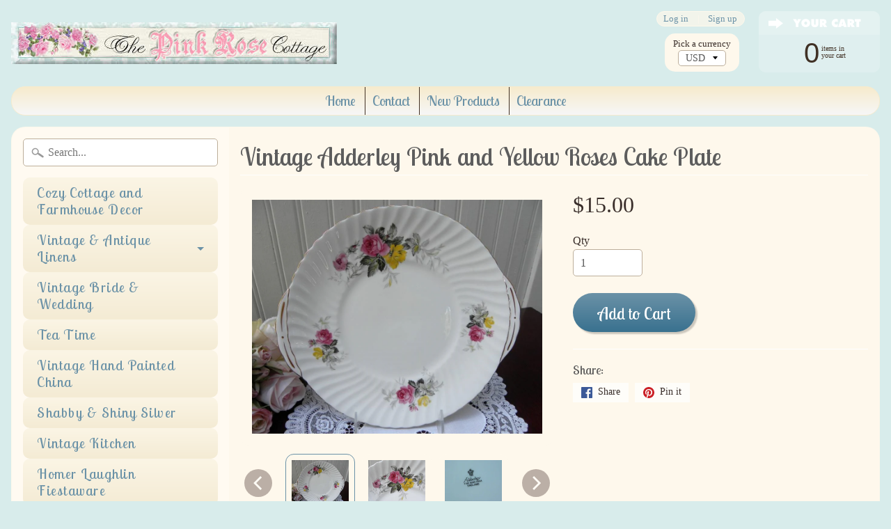

--- FILE ---
content_type: text/html; charset=utf-8
request_url: https://thepinkrosecottage.com/products/vintage-adderley-pink-and-yellow-roses-cake-plate
body_size: 17243
content:
<!DOCTYPE html>
<!--[if IE 8]> <html class="no-js lt-ie9" lang="en" > <![endif]-->
<!--[if gt IE 8]><!--> <html class="no-js" lang="en" > <!--<![endif]-->
<head>
<meta charset="utf-8" />
<meta http-equiv="X-UA-Compatible" content="IE=edge" />  
<meta name="viewport" content="width=device-width, initial-scale=1.0, height=device-height, minimum-scale=1.0, user-scalable=0">



  
    
    
    <link href="//fonts.googleapis.com/css?family=Lobster+Two:400,700" rel="stylesheet" type="text/css" media="all" />
  

   
  

  <link rel="shortcut icon" href="//thepinkrosecottage.com/cdn/shop/files/pngfind.com-rose-graphic-png-3623642_32x32.png?v=1613791791" type="image/png">

  
 


    <title>Vintage Adderley Pink and Yellow Roses Cake Plate | The Pink Rose Cottage </title> 





	<meta name="description" content="A sweet vintage handled cake plate with pink and yellow roses. The roses have gray and black leaves that is so striking! Gold trim. This vintage cake or sweets plate measures 9 1/4 and 10 1/8 inches from handle to handle. Marked &quot;Adderley, Fine Bone China, England.&quot; Excellent condition." />


<link rel="canonical" href="https://thepinkrosecottage.com/products/vintage-adderley-pink-and-yellow-roses-cake-plate" /> 
<!-- /snippets/social-meta-tags.liquid -->
<meta property="og:site_name" content="The Pink Rose Cottage ">
<meta property="og:url" content="https://thepinkrosecottage.com/products/vintage-adderley-pink-and-yellow-roses-cake-plate">
<meta property="og:title" content="Vintage Adderley Pink and Yellow Roses Cake Plate">
<meta property="og:type" content="product">
<meta property="og:description" content="A sweet vintage handled cake plate with pink and yellow roses. The roses have gray and black leaves that is so striking! Gold trim. This vintage cake or sweets plate measures 9 1/4 and 10 1/8 inches from handle to handle. Marked &quot;Adderley, Fine Bone China, England.&quot; Excellent condition."><meta property="og:price:amount" content="15.00">
  <meta property="og:price:currency" content="USD"><meta property="og:image" content="http://thepinkrosecottage.com/cdn/shop/products/8801252-081714-077_1024x1024.jpg?v=1527251717"><meta property="og:image" content="http://thepinkrosecottage.com/cdn/shop/products/8801252-081714-080_1024x1024.jpg?v=1527251717"><meta property="og:image" content="http://thepinkrosecottage.com/cdn/shop/products/8801252-081714-081_1024x1024.jpg?v=1527251717">
<meta property="og:image:secure_url" content="https://thepinkrosecottage.com/cdn/shop/products/8801252-081714-077_1024x1024.jpg?v=1527251717"><meta property="og:image:secure_url" content="https://thepinkrosecottage.com/cdn/shop/products/8801252-081714-080_1024x1024.jpg?v=1527251717"><meta property="og:image:secure_url" content="https://thepinkrosecottage.com/cdn/shop/products/8801252-081714-081_1024x1024.jpg?v=1527251717">

<meta name="twitter:site" content="@">
<meta name="twitter:card" content="summary_large_image">
<meta name="twitter:title" content="Vintage Adderley Pink and Yellow Roses Cake Plate">
<meta name="twitter:description" content="A sweet vintage handled cake plate with pink and yellow roses. The roses have gray and black leaves that is so striking! Gold trim. This vintage cake or sweets plate measures 9 1/4 and 10 1/8 inches from handle to handle. Marked &quot;Adderley, Fine Bone China, England.&quot; Excellent condition.">

<link href="//thepinkrosecottage.com/cdn/shop/t/2/assets/styles.scss.css?v=140777745891210578091696537613" rel="stylesheet" type="text/css" media="all" />  

<script>
  window.Sunrise = window.Sunrise || {};
  Sunrise.strings = {
    add_to_cart: "Add to Cart",
    sold_out: "Sold",
    unavailable: "Unavailable",
    money_format_json: "${{amount}}",
    money_format: "${{amount}}",
    money_with_currency_format_json: "${{amount}} USD",
    money_with_currency_format: "${{amount}} USD",
    shop_currency: "USD",
    locale: "en",
    locale_json: "en",
    customer_accounts_enabled: true,
    customer_logged_in: false
  };
</script>  
  

  
<script src="//thepinkrosecottage.com/cdn/shop/t/2/assets/vendor.js?v=54135488119201741561495737706" type="text/javascript"></script> 
<script src="//thepinkrosecottage.com/cdn/shop/t/2/assets/theme.js?v=117450321185849830221495737709" type="text/javascript"></script> 

<script>window.performance && window.performance.mark && window.performance.mark('shopify.content_for_header.start');</script><meta name="google-site-verification" content="J3Yyi-W0H4H3h0RBWQTQn0Wd9LEDYkC-FUnzsLMz9DQ">
<meta id="shopify-digital-wallet" name="shopify-digital-wallet" content="/20171877/digital_wallets/dialog">
<meta name="shopify-checkout-api-token" content="8894f2b6f6b37423787499e2e7e29393">
<meta id="in-context-paypal-metadata" data-shop-id="20171877" data-venmo-supported="false" data-environment="production" data-locale="en_US" data-paypal-v4="true" data-currency="USD">
<link rel="alternate" type="application/json+oembed" href="https://thepinkrosecottage.com/products/vintage-adderley-pink-and-yellow-roses-cake-plate.oembed">
<script async="async" src="/checkouts/internal/preloads.js?locale=en-US"></script>
<link rel="preconnect" href="https://shop.app" crossorigin="anonymous">
<script async="async" src="https://shop.app/checkouts/internal/preloads.js?locale=en-US&shop_id=20171877" crossorigin="anonymous"></script>
<script id="apple-pay-shop-capabilities" type="application/json">{"shopId":20171877,"countryCode":"US","currencyCode":"USD","merchantCapabilities":["supports3DS"],"merchantId":"gid:\/\/shopify\/Shop\/20171877","merchantName":"The Pink Rose Cottage ","requiredBillingContactFields":["postalAddress","email","phone"],"requiredShippingContactFields":["postalAddress","email","phone"],"shippingType":"shipping","supportedNetworks":["visa","masterCard","amex","discover","elo","jcb"],"total":{"type":"pending","label":"The Pink Rose Cottage ","amount":"1.00"},"shopifyPaymentsEnabled":true,"supportsSubscriptions":true}</script>
<script id="shopify-features" type="application/json">{"accessToken":"8894f2b6f6b37423787499e2e7e29393","betas":["rich-media-storefront-analytics"],"domain":"thepinkrosecottage.com","predictiveSearch":true,"shopId":20171877,"locale":"en"}</script>
<script>var Shopify = Shopify || {};
Shopify.shop = "thepinkrosecottage.myshopify.com";
Shopify.locale = "en";
Shopify.currency = {"active":"USD","rate":"1.0"};
Shopify.country = "US";
Shopify.theme = {"name":"TPRC","id":168585289,"schema_name":"Sunrise","schema_version":"5.07","theme_store_id":null,"role":"main"};
Shopify.theme.handle = "null";
Shopify.theme.style = {"id":null,"handle":null};
Shopify.cdnHost = "thepinkrosecottage.com/cdn";
Shopify.routes = Shopify.routes || {};
Shopify.routes.root = "/";</script>
<script type="module">!function(o){(o.Shopify=o.Shopify||{}).modules=!0}(window);</script>
<script>!function(o){function n(){var o=[];function n(){o.push(Array.prototype.slice.apply(arguments))}return n.q=o,n}var t=o.Shopify=o.Shopify||{};t.loadFeatures=n(),t.autoloadFeatures=n()}(window);</script>
<script>
  window.ShopifyPay = window.ShopifyPay || {};
  window.ShopifyPay.apiHost = "shop.app\/pay";
  window.ShopifyPay.redirectState = null;
</script>
<script id="shop-js-analytics" type="application/json">{"pageType":"product"}</script>
<script defer="defer" async type="module" src="//thepinkrosecottage.com/cdn/shopifycloud/shop-js/modules/v2/client.init-shop-cart-sync_BT-GjEfc.en.esm.js"></script>
<script defer="defer" async type="module" src="//thepinkrosecottage.com/cdn/shopifycloud/shop-js/modules/v2/chunk.common_D58fp_Oc.esm.js"></script>
<script defer="defer" async type="module" src="//thepinkrosecottage.com/cdn/shopifycloud/shop-js/modules/v2/chunk.modal_xMitdFEc.esm.js"></script>
<script type="module">
  await import("//thepinkrosecottage.com/cdn/shopifycloud/shop-js/modules/v2/client.init-shop-cart-sync_BT-GjEfc.en.esm.js");
await import("//thepinkrosecottage.com/cdn/shopifycloud/shop-js/modules/v2/chunk.common_D58fp_Oc.esm.js");
await import("//thepinkrosecottage.com/cdn/shopifycloud/shop-js/modules/v2/chunk.modal_xMitdFEc.esm.js");

  window.Shopify.SignInWithShop?.initShopCartSync?.({"fedCMEnabled":true,"windoidEnabled":true});

</script>
<script>
  window.Shopify = window.Shopify || {};
  if (!window.Shopify.featureAssets) window.Shopify.featureAssets = {};
  window.Shopify.featureAssets['shop-js'] = {"shop-cart-sync":["modules/v2/client.shop-cart-sync_DZOKe7Ll.en.esm.js","modules/v2/chunk.common_D58fp_Oc.esm.js","modules/v2/chunk.modal_xMitdFEc.esm.js"],"init-fed-cm":["modules/v2/client.init-fed-cm_B6oLuCjv.en.esm.js","modules/v2/chunk.common_D58fp_Oc.esm.js","modules/v2/chunk.modal_xMitdFEc.esm.js"],"shop-cash-offers":["modules/v2/client.shop-cash-offers_D2sdYoxE.en.esm.js","modules/v2/chunk.common_D58fp_Oc.esm.js","modules/v2/chunk.modal_xMitdFEc.esm.js"],"shop-login-button":["modules/v2/client.shop-login-button_QeVjl5Y3.en.esm.js","modules/v2/chunk.common_D58fp_Oc.esm.js","modules/v2/chunk.modal_xMitdFEc.esm.js"],"pay-button":["modules/v2/client.pay-button_DXTOsIq6.en.esm.js","modules/v2/chunk.common_D58fp_Oc.esm.js","modules/v2/chunk.modal_xMitdFEc.esm.js"],"shop-button":["modules/v2/client.shop-button_DQZHx9pm.en.esm.js","modules/v2/chunk.common_D58fp_Oc.esm.js","modules/v2/chunk.modal_xMitdFEc.esm.js"],"avatar":["modules/v2/client.avatar_BTnouDA3.en.esm.js"],"init-windoid":["modules/v2/client.init-windoid_CR1B-cfM.en.esm.js","modules/v2/chunk.common_D58fp_Oc.esm.js","modules/v2/chunk.modal_xMitdFEc.esm.js"],"init-shop-for-new-customer-accounts":["modules/v2/client.init-shop-for-new-customer-accounts_C_vY_xzh.en.esm.js","modules/v2/client.shop-login-button_QeVjl5Y3.en.esm.js","modules/v2/chunk.common_D58fp_Oc.esm.js","modules/v2/chunk.modal_xMitdFEc.esm.js"],"init-shop-email-lookup-coordinator":["modules/v2/client.init-shop-email-lookup-coordinator_BI7n9ZSv.en.esm.js","modules/v2/chunk.common_D58fp_Oc.esm.js","modules/v2/chunk.modal_xMitdFEc.esm.js"],"init-shop-cart-sync":["modules/v2/client.init-shop-cart-sync_BT-GjEfc.en.esm.js","modules/v2/chunk.common_D58fp_Oc.esm.js","modules/v2/chunk.modal_xMitdFEc.esm.js"],"shop-toast-manager":["modules/v2/client.shop-toast-manager_DiYdP3xc.en.esm.js","modules/v2/chunk.common_D58fp_Oc.esm.js","modules/v2/chunk.modal_xMitdFEc.esm.js"],"init-customer-accounts":["modules/v2/client.init-customer-accounts_D9ZNqS-Q.en.esm.js","modules/v2/client.shop-login-button_QeVjl5Y3.en.esm.js","modules/v2/chunk.common_D58fp_Oc.esm.js","modules/v2/chunk.modal_xMitdFEc.esm.js"],"init-customer-accounts-sign-up":["modules/v2/client.init-customer-accounts-sign-up_iGw4briv.en.esm.js","modules/v2/client.shop-login-button_QeVjl5Y3.en.esm.js","modules/v2/chunk.common_D58fp_Oc.esm.js","modules/v2/chunk.modal_xMitdFEc.esm.js"],"shop-follow-button":["modules/v2/client.shop-follow-button_CqMgW2wH.en.esm.js","modules/v2/chunk.common_D58fp_Oc.esm.js","modules/v2/chunk.modal_xMitdFEc.esm.js"],"checkout-modal":["modules/v2/client.checkout-modal_xHeaAweL.en.esm.js","modules/v2/chunk.common_D58fp_Oc.esm.js","modules/v2/chunk.modal_xMitdFEc.esm.js"],"shop-login":["modules/v2/client.shop-login_D91U-Q7h.en.esm.js","modules/v2/chunk.common_D58fp_Oc.esm.js","modules/v2/chunk.modal_xMitdFEc.esm.js"],"lead-capture":["modules/v2/client.lead-capture_BJmE1dJe.en.esm.js","modules/v2/chunk.common_D58fp_Oc.esm.js","modules/v2/chunk.modal_xMitdFEc.esm.js"],"payment-terms":["modules/v2/client.payment-terms_Ci9AEqFq.en.esm.js","modules/v2/chunk.common_D58fp_Oc.esm.js","modules/v2/chunk.modal_xMitdFEc.esm.js"]};
</script>
<script>(function() {
  var isLoaded = false;
  function asyncLoad() {
    if (isLoaded) return;
    isLoaded = true;
    var urls = ["https:\/\/cdn.hextom.com\/js\/quickannouncementbar.js?shop=thepinkrosecottage.myshopify.com"];
    for (var i = 0; i < urls.length; i++) {
      var s = document.createElement('script');
      s.type = 'text/javascript';
      s.async = true;
      s.src = urls[i];
      var x = document.getElementsByTagName('script')[0];
      x.parentNode.insertBefore(s, x);
    }
  };
  if(window.attachEvent) {
    window.attachEvent('onload', asyncLoad);
  } else {
    window.addEventListener('load', asyncLoad, false);
  }
})();</script>
<script id="__st">var __st={"a":20171877,"offset":-18000,"reqid":"e0b86b96-b586-4d63-bc5d-082d7198aec0-1769364820","pageurl":"thepinkrosecottage.com\/products\/vintage-adderley-pink-and-yellow-roses-cake-plate","u":"da05aba15c46","p":"product","rtyp":"product","rid":9476148937};</script>
<script>window.ShopifyPaypalV4VisibilityTracking = true;</script>
<script id="captcha-bootstrap">!function(){'use strict';const t='contact',e='account',n='new_comment',o=[[t,t],['blogs',n],['comments',n],[t,'customer']],c=[[e,'customer_login'],[e,'guest_login'],[e,'recover_customer_password'],[e,'create_customer']],r=t=>t.map((([t,e])=>`form[action*='/${t}']:not([data-nocaptcha='true']) input[name='form_type'][value='${e}']`)).join(','),a=t=>()=>t?[...document.querySelectorAll(t)].map((t=>t.form)):[];function s(){const t=[...o],e=r(t);return a(e)}const i='password',u='form_key',d=['recaptcha-v3-token','g-recaptcha-response','h-captcha-response',i],f=()=>{try{return window.sessionStorage}catch{return}},m='__shopify_v',_=t=>t.elements[u];function p(t,e,n=!1){try{const o=window.sessionStorage,c=JSON.parse(o.getItem(e)),{data:r}=function(t){const{data:e,action:n}=t;return t[m]||n?{data:e,action:n}:{data:t,action:n}}(c);for(const[e,n]of Object.entries(r))t.elements[e]&&(t.elements[e].value=n);n&&o.removeItem(e)}catch(o){console.error('form repopulation failed',{error:o})}}const l='form_type',E='cptcha';function T(t){t.dataset[E]=!0}const w=window,h=w.document,L='Shopify',v='ce_forms',y='captcha';let A=!1;((t,e)=>{const n=(g='f06e6c50-85a8-45c8-87d0-21a2b65856fe',I='https://cdn.shopify.com/shopifycloud/storefront-forms-hcaptcha/ce_storefront_forms_captcha_hcaptcha.v1.5.2.iife.js',D={infoText:'Protected by hCaptcha',privacyText:'Privacy',termsText:'Terms'},(t,e,n)=>{const o=w[L][v],c=o.bindForm;if(c)return c(t,g,e,D).then(n);var r;o.q.push([[t,g,e,D],n]),r=I,A||(h.body.append(Object.assign(h.createElement('script'),{id:'captcha-provider',async:!0,src:r})),A=!0)});var g,I,D;w[L]=w[L]||{},w[L][v]=w[L][v]||{},w[L][v].q=[],w[L][y]=w[L][y]||{},w[L][y].protect=function(t,e){n(t,void 0,e),T(t)},Object.freeze(w[L][y]),function(t,e,n,w,h,L){const[v,y,A,g]=function(t,e,n){const i=e?o:[],u=t?c:[],d=[...i,...u],f=r(d),m=r(i),_=r(d.filter((([t,e])=>n.includes(e))));return[a(f),a(m),a(_),s()]}(w,h,L),I=t=>{const e=t.target;return e instanceof HTMLFormElement?e:e&&e.form},D=t=>v().includes(t);t.addEventListener('submit',(t=>{const e=I(t);if(!e)return;const n=D(e)&&!e.dataset.hcaptchaBound&&!e.dataset.recaptchaBound,o=_(e),c=g().includes(e)&&(!o||!o.value);(n||c)&&t.preventDefault(),c&&!n&&(function(t){try{if(!f())return;!function(t){const e=f();if(!e)return;const n=_(t);if(!n)return;const o=n.value;o&&e.removeItem(o)}(t);const e=Array.from(Array(32),(()=>Math.random().toString(36)[2])).join('');!function(t,e){_(t)||t.append(Object.assign(document.createElement('input'),{type:'hidden',name:u})),t.elements[u].value=e}(t,e),function(t,e){const n=f();if(!n)return;const o=[...t.querySelectorAll(`input[type='${i}']`)].map((({name:t})=>t)),c=[...d,...o],r={};for(const[a,s]of new FormData(t).entries())c.includes(a)||(r[a]=s);n.setItem(e,JSON.stringify({[m]:1,action:t.action,data:r}))}(t,e)}catch(e){console.error('failed to persist form',e)}}(e),e.submit())}));const S=(t,e)=>{t&&!t.dataset[E]&&(n(t,e.some((e=>e===t))),T(t))};for(const o of['focusin','change'])t.addEventListener(o,(t=>{const e=I(t);D(e)&&S(e,y())}));const B=e.get('form_key'),M=e.get(l),P=B&&M;t.addEventListener('DOMContentLoaded',(()=>{const t=y();if(P)for(const e of t)e.elements[l].value===M&&p(e,B);[...new Set([...A(),...v().filter((t=>'true'===t.dataset.shopifyCaptcha))])].forEach((e=>S(e,t)))}))}(h,new URLSearchParams(w.location.search),n,t,e,['guest_login'])})(!0,!0)}();</script>
<script integrity="sha256-4kQ18oKyAcykRKYeNunJcIwy7WH5gtpwJnB7kiuLZ1E=" data-source-attribution="shopify.loadfeatures" defer="defer" src="//thepinkrosecottage.com/cdn/shopifycloud/storefront/assets/storefront/load_feature-a0a9edcb.js" crossorigin="anonymous"></script>
<script crossorigin="anonymous" defer="defer" src="//thepinkrosecottage.com/cdn/shopifycloud/storefront/assets/shopify_pay/storefront-65b4c6d7.js?v=20250812"></script>
<script data-source-attribution="shopify.dynamic_checkout.dynamic.init">var Shopify=Shopify||{};Shopify.PaymentButton=Shopify.PaymentButton||{isStorefrontPortableWallets:!0,init:function(){window.Shopify.PaymentButton.init=function(){};var t=document.createElement("script");t.src="https://thepinkrosecottage.com/cdn/shopifycloud/portable-wallets/latest/portable-wallets.en.js",t.type="module",document.head.appendChild(t)}};
</script>
<script data-source-attribution="shopify.dynamic_checkout.buyer_consent">
  function portableWalletsHideBuyerConsent(e){var t=document.getElementById("shopify-buyer-consent"),n=document.getElementById("shopify-subscription-policy-button");t&&n&&(t.classList.add("hidden"),t.setAttribute("aria-hidden","true"),n.removeEventListener("click",e))}function portableWalletsShowBuyerConsent(e){var t=document.getElementById("shopify-buyer-consent"),n=document.getElementById("shopify-subscription-policy-button");t&&n&&(t.classList.remove("hidden"),t.removeAttribute("aria-hidden"),n.addEventListener("click",e))}window.Shopify?.PaymentButton&&(window.Shopify.PaymentButton.hideBuyerConsent=portableWalletsHideBuyerConsent,window.Shopify.PaymentButton.showBuyerConsent=portableWalletsShowBuyerConsent);
</script>
<script data-source-attribution="shopify.dynamic_checkout.cart.bootstrap">document.addEventListener("DOMContentLoaded",(function(){function t(){return document.querySelector("shopify-accelerated-checkout-cart, shopify-accelerated-checkout")}if(t())Shopify.PaymentButton.init();else{new MutationObserver((function(e,n){t()&&(Shopify.PaymentButton.init(),n.disconnect())})).observe(document.body,{childList:!0,subtree:!0})}}));
</script>
<link id="shopify-accelerated-checkout-styles" rel="stylesheet" media="screen" href="https://thepinkrosecottage.com/cdn/shopifycloud/portable-wallets/latest/accelerated-checkout-backwards-compat.css" crossorigin="anonymous">
<style id="shopify-accelerated-checkout-cart">
        #shopify-buyer-consent {
  margin-top: 1em;
  display: inline-block;
  width: 100%;
}

#shopify-buyer-consent.hidden {
  display: none;
}

#shopify-subscription-policy-button {
  background: none;
  border: none;
  padding: 0;
  text-decoration: underline;
  font-size: inherit;
  cursor: pointer;
}

#shopify-subscription-policy-button::before {
  box-shadow: none;
}

      </style>

<script>window.performance && window.performance.mark && window.performance.mark('shopify.content_for_header.end');</script>
<link href="https://monorail-edge.shopifysvc.com" rel="dns-prefetch">
<script>(function(){if ("sendBeacon" in navigator && "performance" in window) {try {var session_token_from_headers = performance.getEntriesByType('navigation')[0].serverTiming.find(x => x.name == '_s').description;} catch {var session_token_from_headers = undefined;}var session_cookie_matches = document.cookie.match(/_shopify_s=([^;]*)/);var session_token_from_cookie = session_cookie_matches && session_cookie_matches.length === 2 ? session_cookie_matches[1] : "";var session_token = session_token_from_headers || session_token_from_cookie || "";function handle_abandonment_event(e) {var entries = performance.getEntries().filter(function(entry) {return /monorail-edge.shopifysvc.com/.test(entry.name);});if (!window.abandonment_tracked && entries.length === 0) {window.abandonment_tracked = true;var currentMs = Date.now();var navigation_start = performance.timing.navigationStart;var payload = {shop_id: 20171877,url: window.location.href,navigation_start,duration: currentMs - navigation_start,session_token,page_type: "product"};window.navigator.sendBeacon("https://monorail-edge.shopifysvc.com/v1/produce", JSON.stringify({schema_id: "online_store_buyer_site_abandonment/1.1",payload: payload,metadata: {event_created_at_ms: currentMs,event_sent_at_ms: currentMs}}));}}window.addEventListener('pagehide', handle_abandonment_event);}}());</script>
<script id="web-pixels-manager-setup">(function e(e,d,r,n,o){if(void 0===o&&(o={}),!Boolean(null===(a=null===(i=window.Shopify)||void 0===i?void 0:i.analytics)||void 0===a?void 0:a.replayQueue)){var i,a;window.Shopify=window.Shopify||{};var t=window.Shopify;t.analytics=t.analytics||{};var s=t.analytics;s.replayQueue=[],s.publish=function(e,d,r){return s.replayQueue.push([e,d,r]),!0};try{self.performance.mark("wpm:start")}catch(e){}var l=function(){var e={modern:/Edge?\/(1{2}[4-9]|1[2-9]\d|[2-9]\d{2}|\d{4,})\.\d+(\.\d+|)|Firefox\/(1{2}[4-9]|1[2-9]\d|[2-9]\d{2}|\d{4,})\.\d+(\.\d+|)|Chrom(ium|e)\/(9{2}|\d{3,})\.\d+(\.\d+|)|(Maci|X1{2}).+ Version\/(15\.\d+|(1[6-9]|[2-9]\d|\d{3,})\.\d+)([,.]\d+|)( \(\w+\)|)( Mobile\/\w+|) Safari\/|Chrome.+OPR\/(9{2}|\d{3,})\.\d+\.\d+|(CPU[ +]OS|iPhone[ +]OS|CPU[ +]iPhone|CPU IPhone OS|CPU iPad OS)[ +]+(15[._]\d+|(1[6-9]|[2-9]\d|\d{3,})[._]\d+)([._]\d+|)|Android:?[ /-](13[3-9]|1[4-9]\d|[2-9]\d{2}|\d{4,})(\.\d+|)(\.\d+|)|Android.+Firefox\/(13[5-9]|1[4-9]\d|[2-9]\d{2}|\d{4,})\.\d+(\.\d+|)|Android.+Chrom(ium|e)\/(13[3-9]|1[4-9]\d|[2-9]\d{2}|\d{4,})\.\d+(\.\d+|)|SamsungBrowser\/([2-9]\d|\d{3,})\.\d+/,legacy:/Edge?\/(1[6-9]|[2-9]\d|\d{3,})\.\d+(\.\d+|)|Firefox\/(5[4-9]|[6-9]\d|\d{3,})\.\d+(\.\d+|)|Chrom(ium|e)\/(5[1-9]|[6-9]\d|\d{3,})\.\d+(\.\d+|)([\d.]+$|.*Safari\/(?![\d.]+ Edge\/[\d.]+$))|(Maci|X1{2}).+ Version\/(10\.\d+|(1[1-9]|[2-9]\d|\d{3,})\.\d+)([,.]\d+|)( \(\w+\)|)( Mobile\/\w+|) Safari\/|Chrome.+OPR\/(3[89]|[4-9]\d|\d{3,})\.\d+\.\d+|(CPU[ +]OS|iPhone[ +]OS|CPU[ +]iPhone|CPU IPhone OS|CPU iPad OS)[ +]+(10[._]\d+|(1[1-9]|[2-9]\d|\d{3,})[._]\d+)([._]\d+|)|Android:?[ /-](13[3-9]|1[4-9]\d|[2-9]\d{2}|\d{4,})(\.\d+|)(\.\d+|)|Mobile Safari.+OPR\/([89]\d|\d{3,})\.\d+\.\d+|Android.+Firefox\/(13[5-9]|1[4-9]\d|[2-9]\d{2}|\d{4,})\.\d+(\.\d+|)|Android.+Chrom(ium|e)\/(13[3-9]|1[4-9]\d|[2-9]\d{2}|\d{4,})\.\d+(\.\d+|)|Android.+(UC? ?Browser|UCWEB|U3)[ /]?(15\.([5-9]|\d{2,})|(1[6-9]|[2-9]\d|\d{3,})\.\d+)\.\d+|SamsungBrowser\/(5\.\d+|([6-9]|\d{2,})\.\d+)|Android.+MQ{2}Browser\/(14(\.(9|\d{2,})|)|(1[5-9]|[2-9]\d|\d{3,})(\.\d+|))(\.\d+|)|K[Aa][Ii]OS\/(3\.\d+|([4-9]|\d{2,})\.\d+)(\.\d+|)/},d=e.modern,r=e.legacy,n=navigator.userAgent;return n.match(d)?"modern":n.match(r)?"legacy":"unknown"}(),u="modern"===l?"modern":"legacy",c=(null!=n?n:{modern:"",legacy:""})[u],f=function(e){return[e.baseUrl,"/wpm","/b",e.hashVersion,"modern"===e.buildTarget?"m":"l",".js"].join("")}({baseUrl:d,hashVersion:r,buildTarget:u}),m=function(e){var d=e.version,r=e.bundleTarget,n=e.surface,o=e.pageUrl,i=e.monorailEndpoint;return{emit:function(e){var a=e.status,t=e.errorMsg,s=(new Date).getTime(),l=JSON.stringify({metadata:{event_sent_at_ms:s},events:[{schema_id:"web_pixels_manager_load/3.1",payload:{version:d,bundle_target:r,page_url:o,status:a,surface:n,error_msg:t},metadata:{event_created_at_ms:s}}]});if(!i)return console&&console.warn&&console.warn("[Web Pixels Manager] No Monorail endpoint provided, skipping logging."),!1;try{return self.navigator.sendBeacon.bind(self.navigator)(i,l)}catch(e){}var u=new XMLHttpRequest;try{return u.open("POST",i,!0),u.setRequestHeader("Content-Type","text/plain"),u.send(l),!0}catch(e){return console&&console.warn&&console.warn("[Web Pixels Manager] Got an unhandled error while logging to Monorail."),!1}}}}({version:r,bundleTarget:l,surface:e.surface,pageUrl:self.location.href,monorailEndpoint:e.monorailEndpoint});try{o.browserTarget=l,function(e){var d=e.src,r=e.async,n=void 0===r||r,o=e.onload,i=e.onerror,a=e.sri,t=e.scriptDataAttributes,s=void 0===t?{}:t,l=document.createElement("script"),u=document.querySelector("head"),c=document.querySelector("body");if(l.async=n,l.src=d,a&&(l.integrity=a,l.crossOrigin="anonymous"),s)for(var f in s)if(Object.prototype.hasOwnProperty.call(s,f))try{l.dataset[f]=s[f]}catch(e){}if(o&&l.addEventListener("load",o),i&&l.addEventListener("error",i),u)u.appendChild(l);else{if(!c)throw new Error("Did not find a head or body element to append the script");c.appendChild(l)}}({src:f,async:!0,onload:function(){if(!function(){var e,d;return Boolean(null===(d=null===(e=window.Shopify)||void 0===e?void 0:e.analytics)||void 0===d?void 0:d.initialized)}()){var d=window.webPixelsManager.init(e)||void 0;if(d){var r=window.Shopify.analytics;r.replayQueue.forEach((function(e){var r=e[0],n=e[1],o=e[2];d.publishCustomEvent(r,n,o)})),r.replayQueue=[],r.publish=d.publishCustomEvent,r.visitor=d.visitor,r.initialized=!0}}},onerror:function(){return m.emit({status:"failed",errorMsg:"".concat(f," has failed to load")})},sri:function(e){var d=/^sha384-[A-Za-z0-9+/=]+$/;return"string"==typeof e&&d.test(e)}(c)?c:"",scriptDataAttributes:o}),m.emit({status:"loading"})}catch(e){m.emit({status:"failed",errorMsg:(null==e?void 0:e.message)||"Unknown error"})}}})({shopId: 20171877,storefrontBaseUrl: "https://thepinkrosecottage.com",extensionsBaseUrl: "https://extensions.shopifycdn.com/cdn/shopifycloud/web-pixels-manager",monorailEndpoint: "https://monorail-edge.shopifysvc.com/unstable/produce_batch",surface: "storefront-renderer",enabledBetaFlags: ["2dca8a86"],webPixelsConfigList: [{"id":"845775127","configuration":"{\"config\":\"{\\\"pixel_id\\\":\\\"GT-WF4L6T8\\\",\\\"target_country\\\":\\\"US\\\",\\\"gtag_events\\\":[{\\\"type\\\":\\\"purchase\\\",\\\"action_label\\\":\\\"MC-1WPLEXWJ74\\\"},{\\\"type\\\":\\\"page_view\\\",\\\"action_label\\\":\\\"MC-1WPLEXWJ74\\\"},{\\\"type\\\":\\\"view_item\\\",\\\"action_label\\\":\\\"MC-1WPLEXWJ74\\\"}],\\\"enable_monitoring_mode\\\":false}\"}","eventPayloadVersion":"v1","runtimeContext":"OPEN","scriptVersion":"b2a88bafab3e21179ed38636efcd8a93","type":"APP","apiClientId":1780363,"privacyPurposes":[],"dataSharingAdjustments":{"protectedCustomerApprovalScopes":["read_customer_address","read_customer_email","read_customer_name","read_customer_personal_data","read_customer_phone"]}},{"id":"400228631","configuration":"{\"pixel_id\":\"473515246953335\",\"pixel_type\":\"facebook_pixel\",\"metaapp_system_user_token\":\"-\"}","eventPayloadVersion":"v1","runtimeContext":"OPEN","scriptVersion":"ca16bc87fe92b6042fbaa3acc2fbdaa6","type":"APP","apiClientId":2329312,"privacyPurposes":["ANALYTICS","MARKETING","SALE_OF_DATA"],"dataSharingAdjustments":{"protectedCustomerApprovalScopes":["read_customer_address","read_customer_email","read_customer_name","read_customer_personal_data","read_customer_phone"]}},{"id":"shopify-app-pixel","configuration":"{}","eventPayloadVersion":"v1","runtimeContext":"STRICT","scriptVersion":"0450","apiClientId":"shopify-pixel","type":"APP","privacyPurposes":["ANALYTICS","MARKETING"]},{"id":"shopify-custom-pixel","eventPayloadVersion":"v1","runtimeContext":"LAX","scriptVersion":"0450","apiClientId":"shopify-pixel","type":"CUSTOM","privacyPurposes":["ANALYTICS","MARKETING"]}],isMerchantRequest: false,initData: {"shop":{"name":"The Pink Rose Cottage ","paymentSettings":{"currencyCode":"USD"},"myshopifyDomain":"thepinkrosecottage.myshopify.com","countryCode":"US","storefrontUrl":"https:\/\/thepinkrosecottage.com"},"customer":null,"cart":null,"checkout":null,"productVariants":[{"price":{"amount":15.0,"currencyCode":"USD"},"product":{"title":"Vintage Adderley Pink and Yellow Roses Cake Plate","vendor":"The Pink Rose Cottage","id":"9476148937","untranslatedTitle":"Vintage Adderley Pink and Yellow Roses Cake Plate","url":"\/products\/vintage-adderley-pink-and-yellow-roses-cake-plate","type":"China"},"id":"35875154569","image":{"src":"\/\/thepinkrosecottage.com\/cdn\/shop\/products\/8801252-081714-077.jpg?v=1527251717"},"sku":"081914a","title":"Default Title","untranslatedTitle":"Default Title"}],"purchasingCompany":null},},"https://thepinkrosecottage.com/cdn","fcfee988w5aeb613cpc8e4bc33m6693e112",{"modern":"","legacy":""},{"shopId":"20171877","storefrontBaseUrl":"https:\/\/thepinkrosecottage.com","extensionBaseUrl":"https:\/\/extensions.shopifycdn.com\/cdn\/shopifycloud\/web-pixels-manager","surface":"storefront-renderer","enabledBetaFlags":"[\"2dca8a86\"]","isMerchantRequest":"false","hashVersion":"fcfee988w5aeb613cpc8e4bc33m6693e112","publish":"custom","events":"[[\"page_viewed\",{}],[\"product_viewed\",{\"productVariant\":{\"price\":{\"amount\":15.0,\"currencyCode\":\"USD\"},\"product\":{\"title\":\"Vintage Adderley Pink and Yellow Roses Cake Plate\",\"vendor\":\"The Pink Rose Cottage\",\"id\":\"9476148937\",\"untranslatedTitle\":\"Vintage Adderley Pink and Yellow Roses Cake Plate\",\"url\":\"\/products\/vintage-adderley-pink-and-yellow-roses-cake-plate\",\"type\":\"China\"},\"id\":\"35875154569\",\"image\":{\"src\":\"\/\/thepinkrosecottage.com\/cdn\/shop\/products\/8801252-081714-077.jpg?v=1527251717\"},\"sku\":\"081914a\",\"title\":\"Default Title\",\"untranslatedTitle\":\"Default Title\"}}]]"});</script><script>
  window.ShopifyAnalytics = window.ShopifyAnalytics || {};
  window.ShopifyAnalytics.meta = window.ShopifyAnalytics.meta || {};
  window.ShopifyAnalytics.meta.currency = 'USD';
  var meta = {"product":{"id":9476148937,"gid":"gid:\/\/shopify\/Product\/9476148937","vendor":"The Pink Rose Cottage","type":"China","handle":"vintage-adderley-pink-and-yellow-roses-cake-plate","variants":[{"id":35875154569,"price":1500,"name":"Vintage Adderley Pink and Yellow Roses Cake Plate","public_title":null,"sku":"081914a"}],"remote":false},"page":{"pageType":"product","resourceType":"product","resourceId":9476148937,"requestId":"e0b86b96-b586-4d63-bc5d-082d7198aec0-1769364820"}};
  for (var attr in meta) {
    window.ShopifyAnalytics.meta[attr] = meta[attr];
  }
</script>
<script class="analytics">
  (function () {
    var customDocumentWrite = function(content) {
      var jquery = null;

      if (window.jQuery) {
        jquery = window.jQuery;
      } else if (window.Checkout && window.Checkout.$) {
        jquery = window.Checkout.$;
      }

      if (jquery) {
        jquery('body').append(content);
      }
    };

    var hasLoggedConversion = function(token) {
      if (token) {
        return document.cookie.indexOf('loggedConversion=' + token) !== -1;
      }
      return false;
    }

    var setCookieIfConversion = function(token) {
      if (token) {
        var twoMonthsFromNow = new Date(Date.now());
        twoMonthsFromNow.setMonth(twoMonthsFromNow.getMonth() + 2);

        document.cookie = 'loggedConversion=' + token + '; expires=' + twoMonthsFromNow;
      }
    }

    var trekkie = window.ShopifyAnalytics.lib = window.trekkie = window.trekkie || [];
    if (trekkie.integrations) {
      return;
    }
    trekkie.methods = [
      'identify',
      'page',
      'ready',
      'track',
      'trackForm',
      'trackLink'
    ];
    trekkie.factory = function(method) {
      return function() {
        var args = Array.prototype.slice.call(arguments);
        args.unshift(method);
        trekkie.push(args);
        return trekkie;
      };
    };
    for (var i = 0; i < trekkie.methods.length; i++) {
      var key = trekkie.methods[i];
      trekkie[key] = trekkie.factory(key);
    }
    trekkie.load = function(config) {
      trekkie.config = config || {};
      trekkie.config.initialDocumentCookie = document.cookie;
      var first = document.getElementsByTagName('script')[0];
      var script = document.createElement('script');
      script.type = 'text/javascript';
      script.onerror = function(e) {
        var scriptFallback = document.createElement('script');
        scriptFallback.type = 'text/javascript';
        scriptFallback.onerror = function(error) {
                var Monorail = {
      produce: function produce(monorailDomain, schemaId, payload) {
        var currentMs = new Date().getTime();
        var event = {
          schema_id: schemaId,
          payload: payload,
          metadata: {
            event_created_at_ms: currentMs,
            event_sent_at_ms: currentMs
          }
        };
        return Monorail.sendRequest("https://" + monorailDomain + "/v1/produce", JSON.stringify(event));
      },
      sendRequest: function sendRequest(endpointUrl, payload) {
        // Try the sendBeacon API
        if (window && window.navigator && typeof window.navigator.sendBeacon === 'function' && typeof window.Blob === 'function' && !Monorail.isIos12()) {
          var blobData = new window.Blob([payload], {
            type: 'text/plain'
          });

          if (window.navigator.sendBeacon(endpointUrl, blobData)) {
            return true;
          } // sendBeacon was not successful

        } // XHR beacon

        var xhr = new XMLHttpRequest();

        try {
          xhr.open('POST', endpointUrl);
          xhr.setRequestHeader('Content-Type', 'text/plain');
          xhr.send(payload);
        } catch (e) {
          console.log(e);
        }

        return false;
      },
      isIos12: function isIos12() {
        return window.navigator.userAgent.lastIndexOf('iPhone; CPU iPhone OS 12_') !== -1 || window.navigator.userAgent.lastIndexOf('iPad; CPU OS 12_') !== -1;
      }
    };
    Monorail.produce('monorail-edge.shopifysvc.com',
      'trekkie_storefront_load_errors/1.1',
      {shop_id: 20171877,
      theme_id: 168585289,
      app_name: "storefront",
      context_url: window.location.href,
      source_url: "//thepinkrosecottage.com/cdn/s/trekkie.storefront.8d95595f799fbf7e1d32231b9a28fd43b70c67d3.min.js"});

        };
        scriptFallback.async = true;
        scriptFallback.src = '//thepinkrosecottage.com/cdn/s/trekkie.storefront.8d95595f799fbf7e1d32231b9a28fd43b70c67d3.min.js';
        first.parentNode.insertBefore(scriptFallback, first);
      };
      script.async = true;
      script.src = '//thepinkrosecottage.com/cdn/s/trekkie.storefront.8d95595f799fbf7e1d32231b9a28fd43b70c67d3.min.js';
      first.parentNode.insertBefore(script, first);
    };
    trekkie.load(
      {"Trekkie":{"appName":"storefront","development":false,"defaultAttributes":{"shopId":20171877,"isMerchantRequest":null,"themeId":168585289,"themeCityHash":"13376657871742379977","contentLanguage":"en","currency":"USD","eventMetadataId":"e37c5e7d-9454-4b77-a657-52c2802fb8b6"},"isServerSideCookieWritingEnabled":true,"monorailRegion":"shop_domain","enabledBetaFlags":["65f19447"]},"Session Attribution":{},"S2S":{"facebookCapiEnabled":false,"source":"trekkie-storefront-renderer","apiClientId":580111}}
    );

    var loaded = false;
    trekkie.ready(function() {
      if (loaded) return;
      loaded = true;

      window.ShopifyAnalytics.lib = window.trekkie;

      var originalDocumentWrite = document.write;
      document.write = customDocumentWrite;
      try { window.ShopifyAnalytics.merchantGoogleAnalytics.call(this); } catch(error) {};
      document.write = originalDocumentWrite;

      window.ShopifyAnalytics.lib.page(null,{"pageType":"product","resourceType":"product","resourceId":9476148937,"requestId":"e0b86b96-b586-4d63-bc5d-082d7198aec0-1769364820","shopifyEmitted":true});

      var match = window.location.pathname.match(/checkouts\/(.+)\/(thank_you|post_purchase)/)
      var token = match? match[1]: undefined;
      if (!hasLoggedConversion(token)) {
        setCookieIfConversion(token);
        window.ShopifyAnalytics.lib.track("Viewed Product",{"currency":"USD","variantId":35875154569,"productId":9476148937,"productGid":"gid:\/\/shopify\/Product\/9476148937","name":"Vintage Adderley Pink and Yellow Roses Cake Plate","price":"15.00","sku":"081914a","brand":"The Pink Rose Cottage","variant":null,"category":"China","nonInteraction":true,"remote":false},undefined,undefined,{"shopifyEmitted":true});
      window.ShopifyAnalytics.lib.track("monorail:\/\/trekkie_storefront_viewed_product\/1.1",{"currency":"USD","variantId":35875154569,"productId":9476148937,"productGid":"gid:\/\/shopify\/Product\/9476148937","name":"Vintage Adderley Pink and Yellow Roses Cake Plate","price":"15.00","sku":"081914a","brand":"The Pink Rose Cottage","variant":null,"category":"China","nonInteraction":true,"remote":false,"referer":"https:\/\/thepinkrosecottage.com\/products\/vintage-adderley-pink-and-yellow-roses-cake-plate"});
      }
    });


        var eventsListenerScript = document.createElement('script');
        eventsListenerScript.async = true;
        eventsListenerScript.src = "//thepinkrosecottage.com/cdn/shopifycloud/storefront/assets/shop_events_listener-3da45d37.js";
        document.getElementsByTagName('head')[0].appendChild(eventsListenerScript);

})();</script>
<script
  defer
  src="https://thepinkrosecottage.com/cdn/shopifycloud/perf-kit/shopify-perf-kit-3.0.4.min.js"
  data-application="storefront-renderer"
  data-shop-id="20171877"
  data-render-region="gcp-us-east1"
  data-page-type="product"
  data-theme-instance-id="168585289"
  data-theme-name="Sunrise"
  data-theme-version="5.07"
  data-monorail-region="shop_domain"
  data-resource-timing-sampling-rate="10"
  data-shs="true"
  data-shs-beacon="true"
  data-shs-export-with-fetch="true"
  data-shs-logs-sample-rate="1"
  data-shs-beacon-endpoint="https://thepinkrosecottage.com/api/collect"
></script>
</head>

<body id="product" data-curr-format="${{amount}}" data-shop-currency="USD">
  <div id="site-wrap">
    <header id="header" class="clearfix">  
      <div id="shopify-section-header" class="shopify-section"><style>
#header .logo.img-logo a{max-width:800px;display:inline-block;line-height:1;vertical-align:bottom;} 
#header .logo.img-logo,#header .logo.img-logo h1{font-size:1em;}
.logo.textonly h1,.logo.textonly a{font-size:48px;line-height:1;} 
.top-menu a{font-size:20px;}
</style>
<div class="row clearfix">
      


  <div class="logo img-logo">
      
    <a class="newfont" href="/" title="The Pink Rose Cottage ">
    
      
      <img src="//thepinkrosecottage.com/cdn/shop/files/unnamed_1_1cab8d0d-7885-4e01-9797-0b6f872d37f8_800x.jpg?v=1613160232"
      srcset="//thepinkrosecottage.com/cdn/shop/files/unnamed_1_1cab8d0d-7885-4e01-9797-0b6f872d37f8_800x.jpg?v=1613160232 1x, //thepinkrosecottage.com/cdn/shop/files/unnamed_1_1cab8d0d-7885-4e01-9797-0b6f872d37f8_800x@2x.jpg?v=1613160232 2x"
      alt="The Pink Rose Cottage "
      itemprop="logo">
    
    </a>
      </h1>
  </div>    


  
    <div class="login-top hide-mobile">
      
        <a href="/account/login">Log in</a> | <a href="/account/register">Sign up</a>
                  
    </div>
             

  <div class="cart-info hide-mobile">
    <a href="/cart"><em>0</em> <span>items in your cart</span></a>
  </div>
</div>


   <nav class="top-menu hide-mobile clearfix" role="navigation" data-menuchosen="main-menu">
     <ul>
      
         
         
            <li class="from-top-menu">
               <a class="newfont " href="/">Home</a>
            </li>
         
      
         
         
            <li class="from-top-menu">
               <a class="newfont " href="/pages/contact-us">Contact</a>
            </li>
         
      
         
         
            <li class="from-top-menu">
               <a class="newfont " href="/collections/new-collection">New Products</a>
            </li>
         
      
         
         
            <li class="from-top-menu">
               <a class="newfont " href="/collections/clearance-1">Clearance</a>
            </li>
         
      
     </ul>
   </nav>


<nav class="off-canvas-navigation show-mobile newfont">
  <a href="#menu" class="menu-button"><svg xmlns="http://www.w3.org/2000/svg" width="24" height="24" viewBox="0 0 24 24"><path d="M24 6h-24v-4h24v4zm0 4h-24v4h24v-4zm0 8h-24v4h24v-4z"/></svg><span> Menu</span></a>         
  
    <a href="/account" class="menu-user"><svg xmlns="http://www.w3.org/2000/svg" width="24" height="24" viewBox="0 0 24 24"><path d="M20.822 18.096c-3.439-.794-6.64-1.49-5.09-4.418 4.72-8.912 1.251-13.678-3.732-13.678-5.082 0-8.464 4.949-3.732 13.678 1.597 2.945-1.725 3.641-5.09 4.418-3.073.71-3.188 2.236-3.178 4.904l.004 1h23.99l.004-.969c.012-2.688-.092-4.222-3.176-4.935z"/></svg><span> Account</span></a>        
  
  <a href="/cart" class="menu-cart"><svg xmlns="http://www.w3.org/2000/svg" width="24" height="24" viewBox="0 0 24 24"><path d="M10 19.5c0 .829-.672 1.5-1.5 1.5s-1.5-.671-1.5-1.5c0-.828.672-1.5 1.5-1.5s1.5.672 1.5 1.5zm3.5-1.5c-.828 0-1.5.671-1.5 1.5s.672 1.5 1.5 1.5 1.5-.671 1.5-1.5c0-.828-.672-1.5-1.5-1.5zm1.336-5l1.977-7h-16.813l2.938 7h11.898zm4.969-10l-3.432 12h-12.597l.839 2h13.239l3.474-12h1.929l.743-2h-4.195z"/></svg> <span> Cart</span></a>  
  <a href="/search" class="menu-search"><svg xmlns="http://www.w3.org/2000/svg" width="24" height="24" viewBox="0 0 24 24"><path d="M23.111 20.058l-4.977-4.977c.965-1.52 1.523-3.322 1.523-5.251 0-5.42-4.409-9.83-9.829-9.83-5.42 0-9.828 4.41-9.828 9.83s4.408 9.83 9.829 9.83c1.834 0 3.552-.505 5.022-1.383l5.021 5.021c2.144 2.141 5.384-1.096 3.239-3.24zm-20.064-10.228c0-3.739 3.043-6.782 6.782-6.782s6.782 3.042 6.782 6.782-3.043 6.782-6.782 6.782-6.782-3.043-6.782-6.782zm2.01-1.764c1.984-4.599 8.664-4.066 9.922.749-2.534-2.974-6.993-3.294-9.922-.749z"/></svg></a>
  
    <a href="#currency" class="menu-currency"><span>USD</span></a>
  
</nav> 


</div>
      
<div id="curr-switcher">
<label for="currencies">Pick a currency</label>
<select id="currencies" name="currencies">
  
  
  <option value="USD">USD</option>
  
    
    <option value="GBP">GBP</option>
    
  
    
    <option value="CAD">CAD</option>
    
  
    
  
    
    <option value="EUR">EUR</option>
    
  
</select>
<span class="close-currency-box">X</span>
</div>

    </header>

    <div id="content">
      <div id="shopify-section-sidebar" class="shopify-section"><style>
  #side-menu a.newfont{font-size:20px;}
</style>
<section role="complementary" id="sidebar" data-menuchosen="shop" data-section-id="sidebar" data-section-type="sidebar" data-keep-open="true">
  <nav role="navigation" id="menu">
    <form method="get" action="/search" class="search-form">
      <fieldset>
      <input type="text" placeholder="Search..." name="q" id="search-input">
      <button type="submit" class="button">Search</button>
      </fieldset>
    </form>          

    <ul id="side-menu">
    
   <div class="original-menu">
      
         
         
            <li>
               <a class="newfont" href="/collections/cozy-cottage-and-farm-house-decor">Cozy Cottage and Farmhouse Decor</a>
            </li>
         
      
         
         
            <li class="has-sub level-1 original-li">
              <a class="newfont top-link" href="/collections/vintage-antique-linens">Vintage &amp; Antique Linens</a>
               <ul class="animated">
               
                  
                  
                     <li>
                        <a class="" href="/collections/vintage-printed-tablecloths">Vintage Printed Tablecloths</a>
                     </li>
                  
               
                  
                  
                     <li>
                        <a class="" href="/collections/vintage-printed-tea-towels">Vintage Printed Tea Towels</a>
                     </li>
                  
               
                  
                  
                     <li>
                        <a class="" href="/collections/vintage-napkins">Vintage Napkins</a>
                     </li>
                  
               
                  
                  
                     <li>
                        <a class="" href="/collections/elegant-antique-linens">Elegant and Antique Linens</a>
                     </li>
                  
               
                  
                  
                     <li>
                        <a class="" href="/collections/embroidery">Embroidery </a>
                     </li>
                  
               
                  
                  
                     <li>
                        <a class="" href="/collections/doilies-centerpieces">Doilies and Centerpieces</a>
                     </li>
                  
               
                  
                  
                     <li>
                        <a class="" href="/collections/vintage-handkerchiefs">Vintage Handkerchiefs </a>
                     </li>
                  
               
                  
                  
                     <li>
                        <a class="" href="/collections/vintage-bridal-handkerchiefs">Vintage Bridal Handkerchiefs </a>
                     </li>
                  
               
                  
                  
                     <li>
                        <a class="" href="/collections/vintage-pillowcases-and-bedding-and-bath">Vintage Pillowcases, Bedding, and Bath</a>
                     </li>
                  
               
                  
                  
                     <li>
                        <a class="" href="/collections/vintage-aprons-vintage-potholders">Vintage Aprons and Vintage Potholders</a>
                     </li>
                  
               
                  
                  
                     <li>
                        <a class="" href="/collections/vintage-linen-lots">Vintage Linen Lots</a>
                     </li>
                  
               
                  
                  
                     <li>
                        <a class="" href="/collections/vintage-antique-linens">View All</a>
                     </li>
                  
                       
               </ul>
            </li>
         
      
         
         
            <li>
               <a class="newfont" href="/collections/vintage-bride-wedding">Vintage Bride &amp; Wedding</a>
            </li>
         
      
         
         
            <li>
               <a class="newfont" href="/collections/tea-time">Tea Time</a>
            </li>
         
      
         
         
            <li>
               <a class="newfont" href="/collections/vintage-hand-painted-china">Vintage Hand Painted China</a>
            </li>
         
      
         
         
            <li>
               <a class="newfont" href="/collections/shabby-shiny-silver">Shabby &amp; Shiny Silver</a>
            </li>
         
      
         
         
            <li>
               <a class="newfont" href="/collections/vintage-kitchen">Vintage Kitchen</a>
            </li>
         
      
         
         
            <li>
               <a class="newfont" href="/collections/homer-laughlin-fiestaware">Homer Laughlin Fiestaware</a>
            </li>
         
      
         
         
            <li>
               <a class="newfont" href="/collections/vintage-laundry-room">Vintage Laundry Room</a>
            </li>
         
      
         
         
            <li class="has-sub level-1 original-li">
              <a class="newfont top-link" href="/collections/ladies-vintage-vanity">Ladies Vintage Vanity</a>
               <ul class="animated">
               
                  
                  
                     <li>
                        <a class="" href="/collections/purses-handbags">Purses and Handbags</a>
                     </li>
                  
               
                  
                  
                     <li>
                        <a class="" href="/collections/vintage-powder-compacts">Vintage Powder Compacts</a>
                     </li>
                  
               
                  
                  
                     <li>
                        <a class="" href="/collections/vanity-and-boudoir">Vanity and Boudoir </a>
                     </li>
                  
               
                  
                  
                     <li>
                        <a class="" href="/collections/vintage-perfume-bottles">Vintage Perfume Bottles</a>
                     </li>
                  
               
                  
                  
                     <li>
                        <a class="" href="/collections/ladies-vintage-vanity">View All</a>
                     </li>
                  
                       
               </ul>
            </li>
         
      
         
         
            <li class="has-sub level-1 original-li">
              <a class="newfont top-link" href="/collections/vintage-jewelry">Jewelry</a>
               <ul class="animated">
               
                  
                  
                     <li>
                        <a class="" href="/collections/vintage-jewelry">Vintage Jewelry</a>
                     </li>
                  
               
                  
                  
                     <li>
                        <a class="" href="/collections/contemporary-designer-jewelry">Contemporary Designer Jewelry</a>
                     </li>
                  
               
                  
                  
                     <li>
                        <a class="" href="/collections/jewelry">View All</a>
                     </li>
                  
                       
               </ul>
            </li>
         
      
         
         
            <li>
               <a class="newfont" href="/collections/cottage-garden">Cottage Garden</a>
            </li>
         
      
         
         
            <li>
               <a class="newfont" href="/collections/vintage-ephemera">Vintage Ephemera</a>
            </li>
         
      
         
         
            <li>
               <a class="newfont" href="/collections/vintage-travel-souvenirs">Vintage Travel Souvenirs</a>
            </li>
         
      
         
         
            <li>
               <a class="newfont" href="/collections/vintage-children-s-items">Vintage Children’s Items</a>
            </li>
         
      
         
         
            <li>
               <a class="newfont" href="/collections/vintage-sewing-notions">Vintage Sewing Notions</a>
            </li>
         
      
         
         
            <li class="has-sub level-1 original-li">
              <a class="newfont top-link" href="/collections/vintage-holidays">Vintage Holidays</a>
               <ul class="animated">
               
                  
                  
                     <li>
                        <a class="" href="/collections/vintage-holidays">View All</a>
                     </li>
                  
               
                  
                  
                     <li>
                        <a class="" href="/collections/valentine-s-day">Valentine&#39;s Day</a>
                     </li>
                  
               
                  
                  
                     <li>
                        <a class="" href="/collections/st-patrick-s-day">St. Patrick&#39;s Day</a>
                     </li>
                  
               
                  
                  
                     <li>
                        <a class="" href="/collections/easter-spring">Easter and Spring</a>
                     </li>
                  
               
                  
                  
                     <li>
                        <a class="" href="/collections/patriotic-4th-of-july">Patriotic - 4th of July</a>
                     </li>
                  
               
                  
                  
                     <li>
                        <a class="" href="/collections/fall-halloween-and-thanksgiving">Fall, Halloween, and Thanksgiving</a>
                     </li>
                  
               
                  
                  
                     <li>
                        <a class="" href="/collections/christmas">Christmas </a>
                     </li>
                  
               
                  
                  
                     <li>
                        <a class="" href="/collections/new-years-celebrations">New Years and Celebrations</a>
                     </li>
                  
                       
               </ul>
            </li>
         
      
         
         
            <li>
               <a class="newfont" href="/collections/book-nook">Book Nook</a>
            </li>
         
      
   </div>
   <div class='side-menu-mobile hide show-mobile'></div>









          
             

    

    </ul>         
  </nav>

  
    <aside class="social-links">
      <h3>Stay in touch</h3>
      
      <a class="social-facebook" href="https://www.facebook.com/The-Pink-Rose-Cottage-124570379772/" title="Facebook"><svg aria-hidden="true" focusable="false" role="presentation" class="icon icon-facebook" viewBox="0 0 16 16" xmlns="http://www.w3.org/2000/svg" fill-rule="evenodd" clip-rule="evenodd" stroke-linejoin="round" stroke-miterlimit="1.414"><path d="M15.117 0H.883C.395 0 0 .395 0 .883v14.234c0 .488.395.883.883.883h7.663V9.804H6.46V7.39h2.086V5.607c0-2.066 1.262-3.19 3.106-3.19.883 0 1.642.064 1.863.094v2.16h-1.28c-1 0-1.195.476-1.195 1.176v1.54h2.39l-.31 2.416h-2.08V16h4.077c.488 0 .883-.395.883-.883V.883C16 .395 15.605 0 15.117 0" fill-rule="nonzero"/></svg></a>          
      <a class="social-pinterest" href="https://www.pinterest.com/hollyatprc/" title="Pinterest"><svg aria-hidden="true" focusable="false" role="presentation" class="icon icon-pinterest" viewBox="0 0 16 16" xmlns="http://www.w3.org/2000/svg" fill-rule="evenodd" clip-rule="evenodd" stroke-linejoin="round" stroke-miterlimit="1.414"><path d="M8 0C3.582 0 0 3.582 0 8c0 3.39 2.108 6.285 5.084 7.45-.07-.633-.133-1.604.028-2.295.146-.625.938-3.977.938-3.977s-.24-.48-.24-1.188c0-1.11.646-1.943 1.448-1.943.683 0 1.012.513 1.012 1.127 0 .687-.436 1.713-.662 2.664-.19.797.4 1.445 1.185 1.445 1.42 0 2.514-1.498 2.514-3.662 0-1.915-1.376-3.254-3.342-3.254-2.276 0-3.61 1.707-3.61 3.472 0 .687.263 1.424.593 1.825.066.08.075.15.057.23-.06.252-.196.796-.223.907-.035.146-.115.178-.268.107-.998-.465-1.624-1.926-1.624-3.1 0-2.524 1.834-4.84 5.287-4.84 2.774 0 4.932 1.977 4.932 4.62 0 2.757-1.74 4.977-4.153 4.977-.81 0-1.572-.422-1.833-.92l-.5 1.902c-.18.695-.667 1.566-.994 2.097.75.232 1.545.357 2.37.357 4.417 0 8-3.582 8-8s-3.583-8-8-8z" fill-rule="nonzero"/></svg></a>                              
                  
                
                  
      <a class="social-instagram"href="https://www.instagram.com/thepinkrosecottage/" title="Instagram"><svg aria-hidden="true" focusable="false" role="presentation" class="icon icon-instagram" viewBox="0 0 16 16" xmlns="http://www.w3.org/2000/svg" fill-rule="evenodd" clip-rule="evenodd" stroke-linejoin="round" stroke-miterlimit="1.414"><path d="M8 0C5.827 0 5.555.01 4.702.048 3.85.088 3.27.222 2.76.42c-.526.204-.973.478-1.417.923-.445.444-.72.89-.923 1.417-.198.51-.333 1.09-.372 1.942C.008 5.555 0 5.827 0 8s.01 2.445.048 3.298c.04.852.174 1.433.372 1.942.204.526.478.973.923 1.417.444.445.89.72 1.417.923.51.198 1.09.333 1.942.372.853.04 1.125.048 3.298.048s2.445-.01 3.298-.048c.852-.04 1.433-.174 1.942-.372.526-.204.973-.478 1.417-.923.445-.444.72-.89.923-1.417.198-.51.333-1.09.372-1.942.04-.853.048-1.125.048-3.298s-.01-2.445-.048-3.298c-.04-.852-.174-1.433-.372-1.942-.204-.526-.478-.973-.923-1.417-.444-.445-.89-.72-1.417-.923-.51-.198-1.09-.333-1.942-.372C10.445.008 10.173 0 8 0zm0 1.44c2.136 0 2.39.01 3.233.048.78.036 1.203.166 1.485.276.374.145.64.318.92.598.28.28.453.546.598.92.11.282.24.705.276 1.485.038.844.047 1.097.047 3.233s-.01 2.39-.048 3.233c-.036.78-.166 1.203-.276 1.485-.145.374-.318.64-.598.92-.28.28-.546.453-.92.598-.282.11-.705.24-1.485.276-.844.038-1.097.047-3.233.047s-2.39-.01-3.233-.048c-.78-.036-1.203-.166-1.485-.276-.374-.145-.64-.318-.92-.598-.28-.28-.453-.546-.598-.92-.11-.282-.24-.705-.276-1.485C1.45 10.39 1.44 10.136 1.44 8s.01-2.39.048-3.233c.036-.78.166-1.203.276-1.485.145-.374.318-.64.598-.92.28-.28.546-.453.92-.598.282-.11.705-.24 1.485-.276C5.61 1.45 5.864 1.44 8 1.44zm0 2.452c-2.27 0-4.108 1.84-4.108 4.108 0 2.27 1.84 4.108 4.108 4.108 2.27 0 4.108-1.84 4.108-4.108 0-2.27-1.84-4.108-4.108-4.108zm0 6.775c-1.473 0-2.667-1.194-2.667-2.667 0-1.473 1.194-2.667 2.667-2.667 1.473 0 2.667 1.194 2.667 2.667 0 1.473-1.194 2.667-2.667 2.667zm5.23-6.937c0 .53-.43.96-.96.96s-.96-.43-.96-.96.43-.96.96-.96.96.43.96.96z"/></svg></a>              
                 
                       
        
    </aside>
  

  
  <aside class="subscribe-form">
     <h3>Newsletter</h3>
     
     
    
     
        <form method="post" action="/contact#contact_form" id="contact_form" accept-charset="UTF-8" class="contact-form"><input type="hidden" name="form_type" value="customer" /><input type="hidden" name="utf8" value="✓" />
          

           
              
                 <p>Sign up to our newsletter for the latest news and special offers...</p>
              
              <fieldset>
              <input type="hidden" name="contact[tags]" value="newsletter">
              <input type="email" value="" placeholder="type your email..." name="contact[email]" class="required email input-text" autocorrect="off" autocapitalize="off">
              <button type="submit" class="button" name="commit">Subscribe</button>
              </fieldset>
           
        </form>
      
  </aside>   
   

     
</section>          



</div>
      <section role="main" id="main"> 
        
        
          <div id="shopify-section-banner-ad" class="shopify-section">








</div>
        
        
<!-- spurit_po-added -->
<script>
	var SPOParams = {
		"id" : "ae49b3f62e03d585de039c277450ffff",
		"apiScript" : "//thepinkrosecottage.com/cdn/shopifycloud/storefront/assets/themes_support/api.jquery-7ab1a3a4.js",
		"product" : {"id":9476148937,"title":"Vintage Adderley Pink and Yellow Roses Cake Plate","handle":"vintage-adderley-pink-and-yellow-roses-cake-plate","description":"\u003cp\u003eA sweet vintage handled cake plate with pink and yellow roses. The roses have gray and black leaves that is so striking! Gold trim.\u003c\/p\u003e\n\u003cp\u003eThis vintage cake or sweets plate measures 9 1\/4 and 10 1\/8 inches from handle to handle. Marked \"Adderley, Fine Bone China, England.\" Excellent condition.\u003c\/p\u003e","published_at":"2017-05-19T03:50:07-04:00","created_at":"2017-05-19T03:50:13-04:00","vendor":"The Pink Rose Cottage","type":"China","tags":[],"price":1500,"price_min":1500,"price_max":1500,"available":true,"price_varies":false,"compare_at_price":null,"compare_at_price_min":0,"compare_at_price_max":0,"compare_at_price_varies":false,"variants":[{"id":35875154569,"title":"Default Title","option1":"Default Title","option2":null,"option3":null,"sku":"081914a","requires_shipping":true,"taxable":true,"featured_image":null,"available":true,"name":"Vintage Adderley Pink and Yellow Roses Cake Plate","public_title":null,"options":["Default Title"],"price":1500,"weight":680,"compare_at_price":null,"inventory_quantity":1,"inventory_management":"shopify","inventory_policy":"deny","barcode":"","requires_selling_plan":false,"selling_plan_allocations":[]}],"images":["\/\/thepinkrosecottage.com\/cdn\/shop\/products\/8801252-081714-077.jpg?v=1527251717","\/\/thepinkrosecottage.com\/cdn\/shop\/products\/8801252-081714-080.jpg?v=1527251717","\/\/thepinkrosecottage.com\/cdn\/shop\/products\/8801252-081714-081.jpg?v=1527251717","\/\/thepinkrosecottage.com\/cdn\/shop\/products\/8801252-081714-078.jpg?v=1527251717"],"featured_image":"\/\/thepinkrosecottage.com\/cdn\/shop\/products\/8801252-081714-077.jpg?v=1527251717","options":["Title"],"media":[{"alt":"Vintage Adderley Pink and Yellow Roses Cake Plate - The Pink Rose Cottage ","id":221847519318,"position":1,"preview_image":{"aspect_ratio":1.242,"height":773,"width":960,"src":"\/\/thepinkrosecottage.com\/cdn\/shop\/products\/8801252-081714-077.jpg?v=1527251717"},"aspect_ratio":1.242,"height":773,"media_type":"image","src":"\/\/thepinkrosecottage.com\/cdn\/shop\/products\/8801252-081714-077.jpg?v=1527251717","width":960},{"alt":"Vintage Adderley Pink and Yellow Roses Cake Plate - The Pink Rose Cottage ","id":221847552086,"position":2,"preview_image":{"aspect_ratio":1.333,"height":720,"width":960,"src":"\/\/thepinkrosecottage.com\/cdn\/shop\/products\/8801252-081714-080.jpg?v=1527251717"},"aspect_ratio":1.333,"height":720,"media_type":"image","src":"\/\/thepinkrosecottage.com\/cdn\/shop\/products\/8801252-081714-080.jpg?v=1527251717","width":960},{"alt":"Vintage Adderley Pink and Yellow Roses Cake Plate - The Pink Rose Cottage ","id":221847584854,"position":3,"preview_image":{"aspect_ratio":1.333,"height":720,"width":960,"src":"\/\/thepinkrosecottage.com\/cdn\/shop\/products\/8801252-081714-081.jpg?v=1527251717"},"aspect_ratio":1.333,"height":720,"media_type":"image","src":"\/\/thepinkrosecottage.com\/cdn\/shop\/products\/8801252-081714-081.jpg?v=1527251717","width":960},{"alt":"Vintage Adderley Pink and Yellow Roses Cake Plate - The Pink Rose Cottage ","id":221847617622,"position":4,"preview_image":{"aspect_ratio":1.226,"height":783,"width":960,"src":"\/\/thepinkrosecottage.com\/cdn\/shop\/products\/8801252-081714-078.jpg?v=1527251717"},"aspect_ratio":1.226,"height":783,"media_type":"image","src":"\/\/thepinkrosecottage.com\/cdn\/shop\/products\/8801252-081714-078.jpg?v=1527251717","width":960}],"requires_selling_plan":false,"selling_plan_groups":[],"content":"\u003cp\u003eA sweet vintage handled cake plate with pink and yellow roses. The roses have gray and black leaves that is so striking! Gold trim.\u003c\/p\u003e\n\u003cp\u003eThis vintage cake or sweets plate measures 9 1\/4 and 10 1\/8 inches from handle to handle. Marked \"Adderley, Fine Bone China, England.\" Excellent condition.\u003c\/p\u003e"},
		"hideAddToCartButton" : false,
		"addToCartButtonSelector" : ""
	};
</script>
<script src="//s3.amazonaws.com/shopify-apps/pre-order/js/common.js"></script>


<!-- /spurit_po-added -->


<div id="shopify-section-product-template" class="shopify-section"><div itemscope itemtype="http://schema.org/Product" id="prod-9476148937" class="clearfix" data-section-id="product-template" data-section-type="product" data-zoom-enabled="true">

  <meta itemprop="name" content="Vintage Adderley Pink and Yellow Roses Cake Plate">
  <meta itemprop="url" content="https://thepinkrosecottage.com/products/vintage-adderley-pink-and-yellow-roses-cake-plate">
  <meta itemprop="image" content="//thepinkrosecottage.com/cdn/shop/products/8801252-081714-077_800x.jpg?v=1527251717">

  <h1 class="page-title">Vintage Adderley Pink and Yellow Roses Cake Plate</h1>   

  <div id="product-images" class="clearfix multi-image">
    <a id="product-shot" class="productimage" data-image-id="20671961737" href="//thepinkrosecottage.com/cdn/shop/products/8801252-081714-077.jpg?v=1527251717">
      <img src="//thepinkrosecottage.com/cdn/shop/products/8801252-081714-077_1024x1024.jpg?v=1527251717" alt="Vintage Adderley Pink and Yellow Roses Cake Plate - The Pink Rose Cottage " />
      
      <span class="icon-magnifier"></span>
    </a>

    <div id="more-images" class="product-thumbs-product-template clearfix" data-arrow-left="<svg class='icon-arrow arrow-left' viewbox='0 0 100 100'><path d='M 50,0 L 60,10 L 20,50 L 60,90 L 50,100 L 0,50 Z' transform='translate(15,0)' /></svg>" data-arrow-right="<svg class='icon-arrow arrow-right' viewbox='0 0 100 100'><path d='M 50,0 L 60,10 L 20,50 L 60,90 L 50,100 L 0,50 Z 'transform='translate(85,100) rotate(180)' /></svg>">   
      
<a href="//thepinkrosecottage.com/cdn/shop/products/8801252-081714-077_1024x1024.jpg?v=1527251717" class="active-img productimage smallimg" data-image-index="0" title="Vintage Adderley Pink and Yellow Roses Cake Plate" data-image-id="20671961737">
        <img src="//thepinkrosecottage.com/cdn/shop/products/8801252-081714-077_compact.jpg?v=1527251717" alt="Vintage Adderley Pink and Yellow Roses Cake Plate - The Pink Rose Cottage " />
        </a>
      
<a href="//thepinkrosecottage.com/cdn/shop/products/8801252-081714-080_1024x1024.jpg?v=1527251717" class=" productimage smallimg" data-image-index="1" title="Vintage Adderley Pink and Yellow Roses Cake Plate" data-image-id="20671961801">
        <img src="//thepinkrosecottage.com/cdn/shop/products/8801252-081714-080_compact.jpg?v=1527251717" alt="Vintage Adderley Pink and Yellow Roses Cake Plate - The Pink Rose Cottage " />
        </a>
      
<a href="//thepinkrosecottage.com/cdn/shop/products/8801252-081714-081_1024x1024.jpg?v=1527251717" class=" productimage smallimg" data-image-index="2" title="Vintage Adderley Pink and Yellow Roses Cake Plate" data-image-id="20671961865">
        <img src="//thepinkrosecottage.com/cdn/shop/products/8801252-081714-081_compact.jpg?v=1527251717" alt="Vintage Adderley Pink and Yellow Roses Cake Plate - The Pink Rose Cottage " />
        </a>
      
<a href="//thepinkrosecottage.com/cdn/shop/products/8801252-081714-078_1024x1024.jpg?v=1527251717" class=" productimage smallimg" data-image-index="3" title="Vintage Adderley Pink and Yellow Roses Cake Plate" data-image-id="20671961929">
        <img src="//thepinkrosecottage.com/cdn/shop/products/8801252-081714-078_compact.jpg?v=1527251717" alt="Vintage Adderley Pink and Yellow Roses Cake Plate - The Pink Rose Cottage " />
        </a>
      
    </div>      
  </div>  

  <div id="product-details">
    
    

    <h2 itemprop="brand" class="hide"><a href="/collections/vendors?q=The%20Pink%20Rose%20Cottage" title="">The Pink Rose Cottage</a></h2>  

    <div class="product-price-wrap" itemprop="offers" itemscope itemtype="http://schema.org/Offer">
      <meta itemprop="priceCurrency" content="USD" />
      
        <link itemprop="availability" href="http://schema.org/InStock" />
      
      
        <span id="productPrice-product-template" class="product-price" itemprop="price"><span class=price-money>$15.00</span></span>&nbsp;<s class="product-compare-price"></s>
      
    </div>      
    
    <div id="variant-inventory">
      
    </div>

    

    
      <form action="/cart/add" method="post" enctype="multipart/form-data" class="product-form" id="AddToCartForm">
        <div class="product-variants">
          <fieldset>
            

            <select name="id" id="productSelect-product-template" class="product-form__variants no-js">
              
                <option  selected="selected" date-image-id="" data-sku="081914a" value="35875154569" >
                
                  Default Title - <span class=price-money>$15.00 USD</span>
                
                </option>
              
            </select>
          </fieldset>

          <div id="stockMsg-product-template">
             
          </div>
        </div> 

        <div class="quick-actions clearfix">  
          
            <p class="qty-field">
              <label for="product-quantity-9476148937">Qty</label>
              <input type="number" id="product-quantity-9476148937" name="quantity" value="1" min="1" />
            </p>
                                                      
          <button type="submit"
          class="purchase button pulse animated" 
          name="add"
          id="addToCart-product-template"
          >
          <span id="addToCartText-product-template">
            
              Add to Cart
            
          </span>
          </button>
        </div>
      </form>
        

            

    
      <div id="share-me" class="clearfix">
        
        
  <div class="sunrise-share">
    <h6>Share:</h6>
    
    
      <a target="_blank" href="//www.facebook.com/sharer.php?u=https://thepinkrosecottage.com/products/vintage-adderley-pink-and-yellow-roses-cake-plate" class="share-facebook" title="Share on Facebook">
        <svg aria-hidden="true" focusable="false" role="presentation" class="icon icon-facebook" viewBox="0 0 16 16" xmlns="http://www.w3.org/2000/svg" fill-rule="evenodd" clip-rule="evenodd" stroke-linejoin="round" stroke-miterlimit="1.414"><path d="M15.117 0H.883C.395 0 0 .395 0 .883v14.234c0 .488.395.883.883.883h7.663V9.804H6.46V7.39h2.086V5.607c0-2.066 1.262-3.19 3.106-3.19.883 0 1.642.064 1.863.094v2.16h-1.28c-1 0-1.195.476-1.195 1.176v1.54h2.39l-.31 2.416h-2.08V16h4.077c.488 0 .883-.395.883-.883V.883C16 .395 15.605 0 15.117 0" fill-rule="nonzero"/></svg>
        <span class="share-title">Share</span>
      </a>
    

    

    
      <a target="_blank" href="//pinterest.com/pin/create/button/?url=https://thepinkrosecottage.com/products/vintage-adderley-pink-and-yellow-roses-cake-plate&amp;media=//thepinkrosecottage.com/cdn/shop/products/8801252-081714-077_1024x1024.jpg?v=1527251717&amp;description=Vintage%20Adderley%20Pink%20and%20Yellow%20Roses%20Cake%20Plate" class="share-pinterest" title="Pin on Pinterest">
        <svg aria-hidden="true" focusable="false" role="presentation" class="icon icon-pinterest" viewBox="0 0 16 16" xmlns="http://www.w3.org/2000/svg" fill-rule="evenodd" clip-rule="evenodd" stroke-linejoin="round" stroke-miterlimit="1.414"><path d="M8 0C3.582 0 0 3.582 0 8c0 3.39 2.108 6.285 5.084 7.45-.07-.633-.133-1.604.028-2.295.146-.625.938-3.977.938-3.977s-.24-.48-.24-1.188c0-1.11.646-1.943 1.448-1.943.683 0 1.012.513 1.012 1.127 0 .687-.436 1.713-.662 2.664-.19.797.4 1.445 1.185 1.445 1.42 0 2.514-1.498 2.514-3.662 0-1.915-1.376-3.254-3.342-3.254-2.276 0-3.61 1.707-3.61 3.472 0 .687.263 1.424.593 1.825.066.08.075.15.057.23-.06.252-.196.796-.223.907-.035.146-.115.178-.268.107-.998-.465-1.624-1.926-1.624-3.1 0-2.524 1.834-4.84 5.287-4.84 2.774 0 4.932 1.977 4.932 4.62 0 2.757-1.74 4.977-4.153 4.977-.81 0-1.572-.422-1.833-.92l-.5 1.902c-.18.695-.667 1.566-.994 2.097.75.232 1.545.357 2.37.357 4.417 0 8-3.582 8-8s-3.583-8-8-8z" fill-rule="nonzero"/></svg>
        <span class="share-title" aria-hidden="true">Pin it</span>
      </a>
    
    
    
  </div>





      </div>
    
  </div> <!-- product details -->

  <div id="product-description" class="rte" itemprop="description">
    <p>A sweet vintage handled cake plate with pink and yellow roses. The roses have gray and black leaves that is so striking! Gold trim.</p>
<p>This vintage cake or sweets plate measures 9 1/4 and 10 1/8 inches from handle to handle. Marked "Adderley, Fine Bone China, England." Excellent condition.</p>
  </div>

</div>  


  



  


  <script type="application/json" id="ProductJson-product-template">
    {"id":9476148937,"title":"Vintage Adderley Pink and Yellow Roses Cake Plate","handle":"vintage-adderley-pink-and-yellow-roses-cake-plate","description":"\u003cp\u003eA sweet vintage handled cake plate with pink and yellow roses. The roses have gray and black leaves that is so striking! Gold trim.\u003c\/p\u003e\n\u003cp\u003eThis vintage cake or sweets plate measures 9 1\/4 and 10 1\/8 inches from handle to handle. Marked \"Adderley, Fine Bone China, England.\" Excellent condition.\u003c\/p\u003e","published_at":"2017-05-19T03:50:07-04:00","created_at":"2017-05-19T03:50:13-04:00","vendor":"The Pink Rose Cottage","type":"China","tags":[],"price":1500,"price_min":1500,"price_max":1500,"available":true,"price_varies":false,"compare_at_price":null,"compare_at_price_min":0,"compare_at_price_max":0,"compare_at_price_varies":false,"variants":[{"id":35875154569,"title":"Default Title","option1":"Default Title","option2":null,"option3":null,"sku":"081914a","requires_shipping":true,"taxable":true,"featured_image":null,"available":true,"name":"Vintage Adderley Pink and Yellow Roses Cake Plate","public_title":null,"options":["Default Title"],"price":1500,"weight":680,"compare_at_price":null,"inventory_quantity":1,"inventory_management":"shopify","inventory_policy":"deny","barcode":"","requires_selling_plan":false,"selling_plan_allocations":[]}],"images":["\/\/thepinkrosecottage.com\/cdn\/shop\/products\/8801252-081714-077.jpg?v=1527251717","\/\/thepinkrosecottage.com\/cdn\/shop\/products\/8801252-081714-080.jpg?v=1527251717","\/\/thepinkrosecottage.com\/cdn\/shop\/products\/8801252-081714-081.jpg?v=1527251717","\/\/thepinkrosecottage.com\/cdn\/shop\/products\/8801252-081714-078.jpg?v=1527251717"],"featured_image":"\/\/thepinkrosecottage.com\/cdn\/shop\/products\/8801252-081714-077.jpg?v=1527251717","options":["Title"],"media":[{"alt":"Vintage Adderley Pink and Yellow Roses Cake Plate - The Pink Rose Cottage ","id":221847519318,"position":1,"preview_image":{"aspect_ratio":1.242,"height":773,"width":960,"src":"\/\/thepinkrosecottage.com\/cdn\/shop\/products\/8801252-081714-077.jpg?v=1527251717"},"aspect_ratio":1.242,"height":773,"media_type":"image","src":"\/\/thepinkrosecottage.com\/cdn\/shop\/products\/8801252-081714-077.jpg?v=1527251717","width":960},{"alt":"Vintage Adderley Pink and Yellow Roses Cake Plate - The Pink Rose Cottage ","id":221847552086,"position":2,"preview_image":{"aspect_ratio":1.333,"height":720,"width":960,"src":"\/\/thepinkrosecottage.com\/cdn\/shop\/products\/8801252-081714-080.jpg?v=1527251717"},"aspect_ratio":1.333,"height":720,"media_type":"image","src":"\/\/thepinkrosecottage.com\/cdn\/shop\/products\/8801252-081714-080.jpg?v=1527251717","width":960},{"alt":"Vintage Adderley Pink and Yellow Roses Cake Plate - The Pink Rose Cottage ","id":221847584854,"position":3,"preview_image":{"aspect_ratio":1.333,"height":720,"width":960,"src":"\/\/thepinkrosecottage.com\/cdn\/shop\/products\/8801252-081714-081.jpg?v=1527251717"},"aspect_ratio":1.333,"height":720,"media_type":"image","src":"\/\/thepinkrosecottage.com\/cdn\/shop\/products\/8801252-081714-081.jpg?v=1527251717","width":960},{"alt":"Vintage Adderley Pink and Yellow Roses Cake Plate - The Pink Rose Cottage ","id":221847617622,"position":4,"preview_image":{"aspect_ratio":1.226,"height":783,"width":960,"src":"\/\/thepinkrosecottage.com\/cdn\/shop\/products\/8801252-081714-078.jpg?v=1527251717"},"aspect_ratio":1.226,"height":783,"media_type":"image","src":"\/\/thepinkrosecottage.com\/cdn\/shop\/products\/8801252-081714-078.jpg?v=1527251717","width":960}],"requires_selling_plan":false,"selling_plan_groups":[],"content":"\u003cp\u003eA sweet vintage handled cake plate with pink and yellow roses. The roses have gray and black leaves that is so striking! Gold trim.\u003c\/p\u003e\n\u003cp\u003eThis vintage cake or sweets plate measures 9 1\/4 and 10 1\/8 inches from handle to handle. Marked \"Adderley, Fine Bone China, England.\" Excellent condition.\u003c\/p\u003e"}
  </script>



</div>

        
          <div id="shopify-section-logo-list" class="shopify-section">






</div>
        
      </section>
    </div>
  </div><!-- site-wrap -->

  <div id="shopify-section-footer" class="shopify-section"><footer role="contentinfo" id="footer" class="" data-section-id="footer" data-section-type="footer">
   <div class="inner">
      
         

<p class="payment-icons">
  
    <img src="//thepinkrosecottage.com/cdn/shopifycloud/storefront/assets/payment_icons/american_express-1efdc6a3.svg" alt="american express" />
  
    <img src="//thepinkrosecottage.com/cdn/shopifycloud/storefront/assets/payment_icons/apple_pay-1721ebad.svg" alt="apple pay" />
  
    <img src="//thepinkrosecottage.com/cdn/shopifycloud/storefront/assets/payment_icons/diners_club-678e3046.svg" alt="diners club" />
  
    <img src="//thepinkrosecottage.com/cdn/shopifycloud/storefront/assets/payment_icons/discover-59880595.svg" alt="discover" />
  
    <img src="//thepinkrosecottage.com/cdn/shopifycloud/storefront/assets/payment_icons/master-54b5a7ce.svg" alt="master" />
  
    <img src="//thepinkrosecottage.com/cdn/shopifycloud/storefront/assets/payment_icons/paypal-a7c68b85.svg" alt="paypal" />
  
    <img src="//thepinkrosecottage.com/cdn/shopifycloud/storefront/assets/payment_icons/shopify_pay-925ab76d.svg" alt="shopify pay" />
  
    <img src="//thepinkrosecottage.com/cdn/shopifycloud/storefront/assets/payment_icons/visa-65d650f7.svg" alt="visa" />
  
</p>
      

         <ul class="footer-nav">
         
            <li><a href="/search">Search</a></li>
         
            <li><a href="/pages/contact-us">Contact </a></li>
         
            <li><a href="/pages/about-us">About Us</a></li>
         
            <li><a href="/pages/cleaning-silver">Cleaning Silver</a></li>
         
            <li><a href="/pages/shipping-information">Shipping </a></li>
         
            <li><a href="/policies/terms-of-service">Terms of Service</a></li>
         
            <li><a href="/policies/refund-policy">Refund policy</a></li>
         
            <li><a href="/policies/privacy-policy">Privacy Policy</a></li>
               
         </ul>
      
      <div class="credits clearfix">
         <p class="copyright">Copyright &copy; 2026 <a href="/" title="">The Pink Rose Cottage </a>. All Rights Reserved.</p>
         
                     
         <p class="subtext"><a target="_blank" rel="nofollow" href="https://www.shopify.com?utm_campaign=poweredby&amp;utm_medium=shopify&amp;utm_source=onlinestore"> </a></p>
      </div>
      <a id="xx-scroll-to-top" title="Back to top of page" class="" href="#header">Back to top</a>
   </div>
</footer>








</div>
  
  <script src="//thepinkrosecottage.com/cdn/s/javascripts/currencies.js" type="text/javascript"></script>
  <script src="//thepinkrosecottage.com/cdn/shop/t/2/assets/jquery.currencies.min.js?v=69026939377026318271495737705" type="text/javascript"></script>
  

<!-- **BEGIN** Hextom QAB Integration // Main Include - DO NOT MODIFY -->
    <!-- **BEGIN** Hextom QAB Integration // Main - DO NOT MODIFY -->
<script type="application/javascript">
    window.hextom_qab_meta = {
        p1: [
            
                
            
        ],
        p2: {
            
        }
    };
</script>
<!-- **END** Hextom QAB Integration // Main - DO NOT MODIFY -->
    <!-- **END** Hextom QAB Integration // Main Include - DO NOT MODIFY -->
</body>
</html>